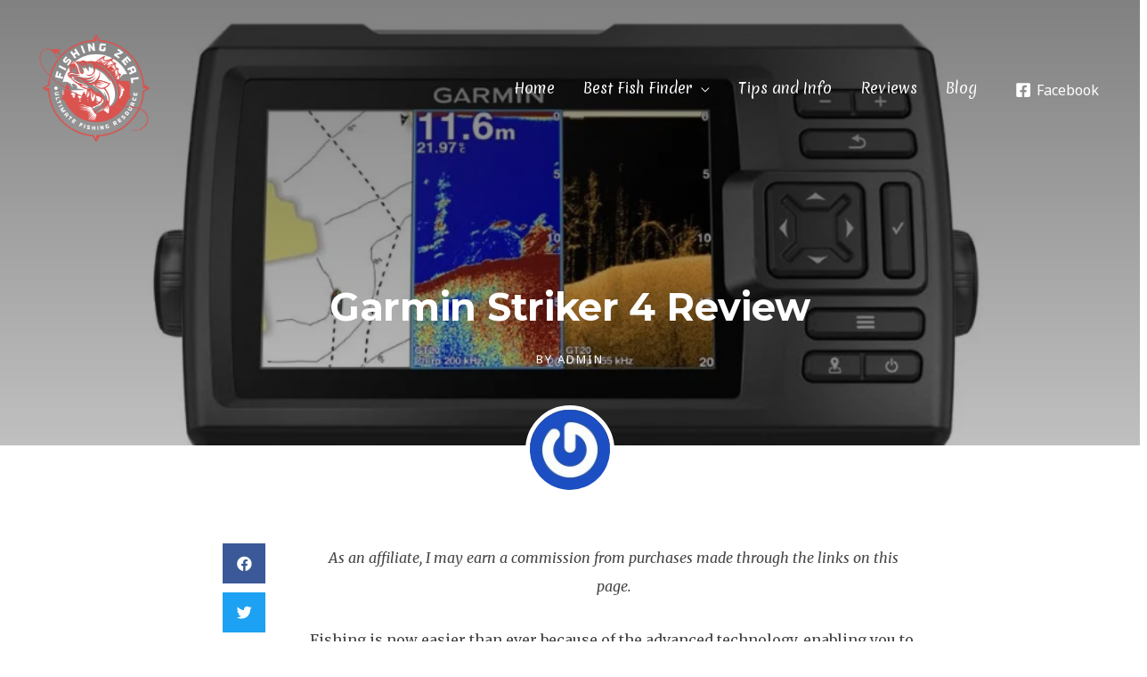

--- FILE ---
content_type: text/css
request_url: https://fishingzeal.com/wp-content/uploads/elementor/css/post-1164.css?ver=1663531682
body_size: 360
content:
.elementor-1164 .elementor-element.elementor-element-5822017 > .elementor-container{min-height:500px;}.elementor-1164 .elementor-element.elementor-element-5822017:not(.elementor-motion-effects-element-type-background), .elementor-1164 .elementor-element.elementor-element-5822017 > .elementor-motion-effects-container > .elementor-motion-effects-layer{background-position:center center;background-repeat:no-repeat;background-size:contain;}.elementor-1164 .elementor-element.elementor-element-5822017 > .elementor-background-overlay{background-color:transparent;background-image:linear-gradient(180deg, #000000 0%, rgba(0,0,0,0.5) 100%);opacity:0.5;transition:background 0.3s, border-radius 0.3s, opacity 0.3s;}.elementor-1164 .elementor-element.elementor-element-5822017{transition:background 0.3s, border 0.3s, border-radius 0.3s, box-shadow 0.3s;}.elementor-1164 .elementor-element.elementor-element-11ed4e52{text-align:center;top:75px;}.elementor-1164 .elementor-element.elementor-element-11ed4e52 .elementor-heading-title{color:#ffffff;font-size:43px;font-weight:600;text-transform:capitalize;letter-spacing:-0.3px;}body:not(.rtl) .elementor-1164 .elementor-element.elementor-element-11ed4e52{left:0px;}body.rtl .elementor-1164 .elementor-element.elementor-element-11ed4e52{right:0px;}.elementor-1164 .elementor-element.elementor-element-343706d2 .elementor-icon-list-icon i{color:#ffffff;font-size:14px;}.elementor-1164 .elementor-element.elementor-element-343706d2 .elementor-icon-list-icon svg{fill:#ffffff;--e-icon-list-icon-size:14px;}.elementor-1164 .elementor-element.elementor-element-343706d2 .elementor-icon-list-icon{width:14px;}.elementor-1164 .elementor-element.elementor-element-343706d2 .elementor-icon-list-text, .elementor-1164 .elementor-element.elementor-element-343706d2 .elementor-icon-list-text a{color:#ffffff;}.elementor-1164 .elementor-element.elementor-element-343706d2 .elementor-icon-list-item{font-size:13px;font-weight:normal;text-transform:uppercase;letter-spacing:2.1px;}body:not(.rtl) .elementor-1164 .elementor-element.elementor-element-343706d2{left:0px;}body.rtl .elementor-1164 .elementor-element.elementor-element-343706d2{right:0px;}.elementor-1164 .elementor-element.elementor-element-343706d2{top:150px;}.elementor-1164 .elementor-element.elementor-element-5c596ec0{margin-top:-45px;margin-bottom:0px;}.elementor-1164 .elementor-element.elementor-element-203a2fd4 img{width:100px;border-style:solid;border-width:5px 5px 5px 5px;border-color:#ffffff;border-radius:100% 100% 100% 100%;}.elementor-1164 .elementor-element.elementor-element-3b982d69 > .elementor-container{max-width:800px;}.elementor-1164 .elementor-element.elementor-element-3b982d69{margin-top:45px;margin-bottom:45px;}.elementor-1164 .elementor-element.elementor-element-59038fa0{--grid-side-margin:10px;--grid-column-gap:10px;--grid-row-gap:10px;--grid-bottom-margin:10px;}.elementor-1164 .elementor-element.elementor-element-4e5ad158 > .elementor-element-populated{margin:0px 0px 0px 30px;--e-column-margin-right:0px;--e-column-margin-left:30px;}.elementor-1164 .elementor-element.elementor-element-6c75e526{color:#444444;font-family:"Merriweather", Sans-serif;line-height:2em;}body.elementor-page-1164:not(.elementor-motion-effects-element-type-background), body.elementor-page-1164 > .elementor-motion-effects-container > .elementor-motion-effects-layer{background-color:#ffffff;}.elementor-widget .tippy-tooltip .tippy-content{text-align:center;}@media(min-width:768px){.elementor-1164 .elementor-element.elementor-element-421344e1{width:8.5%;}.elementor-1164 .elementor-element.elementor-element-4e5ad158{width:91.5%;}}@media(min-width:1025px){.elementor-1164 .elementor-element.elementor-element-5822017:not(.elementor-motion-effects-element-type-background), .elementor-1164 .elementor-element.elementor-element-5822017 > .elementor-motion-effects-container > .elementor-motion-effects-layer{background-attachment:fixed;}}@media(max-width:1024px){ .elementor-1164 .elementor-element.elementor-element-59038fa0{--grid-side-margin:10px;--grid-column-gap:10px;--grid-row-gap:10px;--grid-bottom-margin:10px;}}@media(max-width:767px){ .elementor-1164 .elementor-element.elementor-element-59038fa0{--grid-side-margin:10px;--grid-column-gap:10px;--grid-row-gap:10px;--grid-bottom-margin:10px;}}